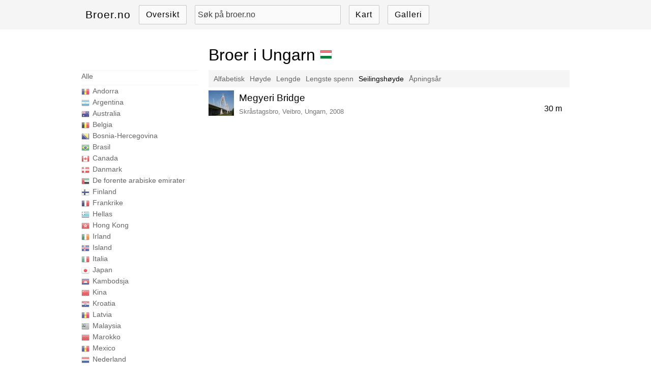

--- FILE ---
content_type: text/html; charset=UTF-8
request_url: https://broer.no/liste/ungarn/seilingshoyde
body_size: 2324
content:
<!doctype html>
<html lang="no">
<head>
<meta charset='utf-8'><title>Broer i Ungarn sortert etter seilingshøyde - Broer.no</title><meta name='description' content='Viser en liste over Broer i Ungarn sortert etter seilingshøyde'/><meta property='og:title' content='Broer i Ungarn sortert etter seilingshøyde - Broer.no' /><meta name='viewport' content='width=device-width, initial-scale=1.0'><link rel="stylesheet" href="/dist/style.css?v2" /></head>
<body>
<nav>
	<ul>
		<li class='logo'><a href="/">Broer.no</a></li>
		<li><a href="/liste/alle/" class="sorter">Oversikt</a></li>
		<li><form autocomplete="off" id="search_form" action="/resultater.php" method="get"><label><input type="text" name="s" id="search_box" placeholder="Søk på broer.no" autocomplete="off" spellcheck="false"/></label></form></li>
		<li><a href="/kart/">Kart</a></li> 
		<li><a href="/galleri/">Galleri</a></li>
		</ul>
</nav><main id="sorter">
<a href="#"  onclick="toggle_visibility();" class="filter"><h1>Broer i Ungarn</h1> (endre filter)</a>
<div id="sidebar" class="filtermeny">
  <ul><li><a href='../alle/seilingshoyde'>Alle</a></li></ul><ul><li><a href='../andorra/seilingshoyde'><span class='flags16 ad' title='broer Andorra'></span>Andorra</a></li><li><a href='../argentina/seilingshoyde'><span class='flags16 ar' title='broer Argentina'></span>Argentina</a></li><li><a href='../australia/seilingshoyde'><span class='flags16 au' title='broer Australia'></span>Australia</a></li><li><a href='../belgia/seilingshoyde'><span class='flags16 be' title='broer Belgia'></span>Belgia</a></li><li><a href='../bosnia-hercegovina/seilingshoyde'><span class='flags16 ba' title='broer Bosnia-Hercegovina'></span>Bosnia-Hercegovina</a></li><li><a href='../brasil/seilingshoyde'><span class='flags16 br' title='broer Brasil'></span>Brasil</a></li><li><a href='../canada/seilingshoyde'><span class='flags16 ca' title='broer Canada'></span>Canada</a></li><li><a href='../danmark/seilingshoyde'><span class='flags16 dk' title='broer Danmark'></span>Danmark</a></li><li><a href='../de-forente-arabiske-emirater/seilingshoyde'><span class='flags16 ae' title='broer De forente arabiske emirater'></span>De forente arabiske emirater</a></li><li><a href='../finland/seilingshoyde'><span class='flags16 fi' title='broer Finland'></span>Finland</a></li><li><a href='../frankrike/seilingshoyde'><span class='flags16 fr' title='broer Frankrike'></span>Frankrike</a></li><li><a href='../hellas/seilingshoyde'><span class='flags16 gr' title='broer Hellas'></span>Hellas</a></li><li><a href='../hk/seilingshoyde'><span class='flags16 hk' title='broer Hong Kong'></span>Hong Kong</a></li><li><a href='../irland/seilingshoyde'><span class='flags16 ie' title='broer Irland'></span>Irland</a></li><li><a href='../island/seilingshoyde'><span class='flags16 is' title='broer Island'></span>Island</a></li><li><a href='../italia/seilingshoyde'><span class='flags16 it' title='broer Italia'></span>Italia</a></li><li><a href='../japan/seilingshoyde'><span class='flags16 jp' title='broer Japan'></span>Japan</a></li><li><a href='../kambodsja/seilingshoyde'><span class='flags16 kh' title='broer Kambodsja'></span>Kambodsja</a></li><li><a href='../kina/seilingshoyde'><span class='flags16 cn' title='broer Kina'></span>Kina</a></li><li><a href='../kroatia/seilingshoyde'><span class='flags16 hr' title='broer Kroatia'></span>Kroatia</a></li><li><a href='../latvia/seilingshoyde'><span class='flags16 lv' title='broer Latvia'></span>Latvia</a></li><li><a href='../malaysia/seilingshoyde'><span class='flags16 my' title='broer Malaysia'></span>Malaysia</a></li><li><a href='../marokko/seilingshoyde'><span class='flags16 ma' title='broer Marokko'></span>Marokko</a></li><li><a href='../mexico/seilingshoyde'><span class='flags16 mx' title='broer Mexico'></span>Mexico</a></li><li><a href='../nederland/seilingshoyde'><span class='flags16 nl' title='broer Nederland'></span>Nederland</a></li><li><a href='../new-zealand/seilingshoyde'><span class='flags16 nz' title='broer New Zealand'></span>New Zealand</a></li><li><a href='../norge/seilingshoyde'><span class='flags16 no' title='broer Norge'></span>Norge</a></li><li><a href='../panama/seilingshoyde'><span class='flags16 pa' title='broer Panama'></span>Panama</a></li><li><a href='../polen/seilingshoyde'><span class='flags16 pl' title='broer Polen'></span>Polen</a></li><li><a href='../portugal/seilingshoyde'><span class='flags16 pt' title='broer Portugal'></span>Portugal</a></li><li><a href='../serbia/seilingshoyde'><span class='flags16 rs' title='broer Serbia'></span>Serbia</a></li><li><a href='../singapore/seilingshoyde'><span class='flags16 sg' title='broer Singapore'></span>Singapore</a></li><li><a href='../slovakia/seilingshoyde'><span class='flags16 sk' title='broer Slovakia'></span>Slovakia</a></li><li><a href='../slovenia/seilingshoyde'><span class='flags16 si' title='broer Slovenia'></span>Slovenia</a></li><li><a href='../spania/seilingshoyde'><span class='flags16 es' title='broer Spania'></span>Spania</a></li><li><a href='../storbritannia/seilingshoyde'><span class='flags16 gb' title='broer Storbritannia'></span>Storbritannia</a></li><li><a href='../sveits/seilingshoyde'><span class='flags16 ch' title='broer Sveits'></span>Sveits</a></li><li><a href='../sverige/seilingshoyde'><span class='flags16 se' title='broer Sverige'></span>Sverige</a></li><li><a href='../sor-afrika/seilingshoyde'><span class='flags16 za' title='broer Sør-Afrika'></span>Sør-Afrika</a></li><li><a href='../sor-korea/seilingshoyde'><span class='flags16 kr' title='broer Sør-Korea'></span>Sør-Korea</a></li><li><a href='../tanzania/seilingshoyde'><span class='flags16 tz' title='broer Tanzania'></span>Tanzania</a></li><li><a href='../thailand/seilingshoyde'><span class='flags16 th' title='broer Thailand'></span>Thailand</a></li><li><a href='../tsjekkia/seilingshoyde'><span class='flags16 cz' title='broer Tsjekkia'></span>Tsjekkia</a></li><li><a href='../tyrkia/seilingshoyde'><span class='flags16 tr' title='broer Tyrkia'></span>Tyrkia</a></li><li><a href='../tyskland/seilingshoyde'><span class='flags16 de' title='broer Tyskland'></span>Tyskland</a></li><li><a href='../usa/seilingshoyde'><span class='flags16 us' title='broer USA'></span>USA</a></li><li class='valgtlinje'><a class='valgt'><span class='flags16 hu' title='broer Ungarn'></span>Ungarn</a></li><li><a href='../vietnam/seilingshoyde'><span class='flags16 vn' title='broer Vietnam'></span>Vietnam</a></li><li><a href='../zambia/seilingshoyde'><span class='flags16 zm' title='broer Zambia'></span>Zambia</a></li><li><a href='../zimbabwe/seilingshoyde'><span class='flags16 zw' title='broer Zimbabwe'></span>Zimbabwe</a></li></ul><ul><li><a href='../bjelkebroer/seilingshoyde'>Bjelkebroer</a></li><li><a href='../buebroer/seilingshoyde'>Buebroer</a></li><li><a href='../fagverksbroer/seilingshoyde'>Fagverksbroer</a></li><li><a href='../flytebroer/seilingshoyde'>Flytebroer</a></li><li><a href='../hengebroer/seilingshoyde'>Hengebroer</a></li><li><a href='../skraastagsbroer/seilingshoyde'>Skråstagsbroer</a></li><li><a href='../spennbetongbroer/seilingshoyde'>Spennbetongbruer</a></li></ul><ul><li><a href='../akvedukter/seilingshoyde'>Akvedukter</a></li><li><a href='../bevegeligbro/seilingshoyde'>Bevegelig broer</a></li><li><a href='../gangbroer/seilingshoyde'>Gangbroer</a></li><li><a href='../jernbanebroer/seilingshoyde'>Jernbanebroer</a></li><li><a href='../veibroer/seilingshoyde'>Veibroer</a></li></ul></div>
<div class='content'>
  <h1>Broer i Ungarn <img src='/img/flags/24/hu.png'/></h1> 
<ul id='sortert'><li><a href='../ungarn/'>Alfabetisk</a></li><li><a href='../ungarn/hoyde'>Høyde</a></li><li><a href='../ungarn/lengde'>Lengde</a></li><li><a href='../ungarn/spenn'>Lengste spenn</a></li><li><a class='valgt'>Seilingshøyde</a></li><li><a href='../ungarn/aar'>Åpningsår</a></li></ul><ul class="liste">
  <li><a href='/bro/index.php?ID=173'><img class='bilde' src='https://a.broer.no/data/p/m173.jpg' loading='lazy' alt='Megyeri Bridge'/><h2>Megyeri Bridge</h2></a><span>Skråstagsbro, Veibro, Ungarn, 2008</span><label>30 m</label></li>  </ul>
</ul>
</div>
</main>	
<footer>
	<ul class="center"> 
		<li>© 2007 - 2026 broer.no</li>
		<li><a href="/info/om">Om siden</a></li>
		<li><a href="/info/tips">Tips</a></li>
		<li><a href="/info/kontakt">Kontakt</a></li>
		<li><a href="/info/bilder">Bilder</a></li>
		<li><a href="https://bridgeinfo.net/list/all">In english</a></li>		
	</ul>
</footer><script src="/dist/script.min.js"></script> 
<script src='https://a.broer.no/data/search_no/' async></script>
<script type="text/javascript">
function toggle_visibility() {
var e = document.getElementById("sidebar");
e.style.display == 'block' ? e.style.display = 'none' : e.style.display = 'block'
return;
}
</script>
<!-- Google tag (gtag.js) -->
<script async src="https://www.googletagmanager.com/gtag/js?id=G-NXP0W5YSJ9"></script>
<script>
  window.dataLayer = window.dataLayer || [];
  function gtag(){dataLayer.push(arguments);}
  gtag('js', new Date());

  gtag('config', 'G-NXP0W5YSJ9');
</script></body>
</html>